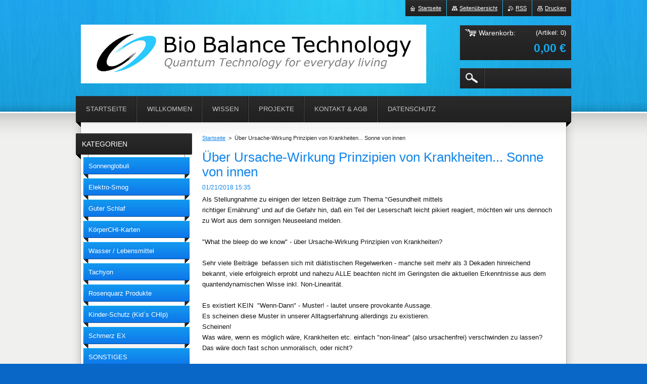

--- FILE ---
content_type: text/html; charset=UTF-8
request_url: https://bbtshop.webnode.page/news/von-innenuber-ursache-wirkung-prinzipien-von-krankheiten-sonne/
body_size: 12477
content:
<!--[if lte IE 9]><!DOCTYPE HTML PUBLIC "-//W3C//DTD HTML 4.01 Transitional//EN" "https://www.w3.org/TR/html4/loose.dtd"><![endif]-->
<!DOCTYPE html>
<!--[if IE]><html class="ie" lang="de"><![endif]-->
<!--[if gt IE 9]><!--> 
<html lang="de">
<!--<![endif]-->
    <head>
        <!--[if lt IE 8]><meta http-equiv="X-UA-Compatible" content="IE=EmulateIE7"><![endif]-->
	    <!--[if IE 8]><meta http-equiv="X-UA-Compatible" content="IE=EmulateIE8"><![endif]-->
	    <!--[if IE 9]><meta http-equiv="X-UA-Compatible" content="IE=EmulateIE9"><![endif]-->
        <base href="https://bbtshop.webnode.page/">
  <meta charset="utf-8">
  <meta name="description" content="">
  <meta name="keywords" content="">
  <meta name="generator" content="Webnode">
  <meta name="apple-mobile-web-app-capable" content="yes">
  <meta name="apple-mobile-web-app-status-bar-style" content="black">
  <meta name="format-detection" content="telephone=no">
    <link rel="icon" type="image/svg+xml" href="/favicon.svg" sizes="any">  <link rel="icon" type="image/svg+xml" href="/favicon16.svg" sizes="16x16">  <link rel="icon" href="/favicon.ico">  <link rel="stylesheet" href="https://bbtshop.webnode.page/wysiwyg/system.style.css">
<link rel="canonical" href="https://bbtshop.webnode.page/news/von-innenuber-ursache-wirkung-prinzipien-von-krankheiten-sonne/">
<script type="text/javascript">(function(i,s,o,g,r,a,m){i['GoogleAnalyticsObject']=r;i[r]=i[r]||function(){
			(i[r].q=i[r].q||[]).push(arguments)},i[r].l=1*new Date();a=s.createElement(o),
			m=s.getElementsByTagName(o)[0];a.async=1;a.src=g;m.parentNode.insertBefore(a,m)
			})(window,document,'script','//www.google-analytics.com/analytics.js','ga');ga('create', 'UA-797705-6', 'auto',{"name":"wnd_header"});ga('wnd_header.set', 'dimension1', 'W1');ga('wnd_header.set', 'anonymizeIp', true);ga('wnd_header.send', 'pageview');var pageTrackerAllTrackEvent=function(category,action,opt_label,opt_value){ga('send', 'event', category, action, opt_label, opt_value)};</script>
  <link rel="alternate" type="application/rss+xml" href="https://bbtshop.webnode.page/rss/all.xml" title="">
<!--[if lte IE 9]><style type="text/css">.cke_skin_webnode iframe {vertical-align: baseline !important;}</style><![endif]-->
        <title>Über Ursache-Wirkung Prinzipien von Krankheiten... Sonne von innen :: BBT-Shop</title>
        <meta name="robots" content="index, follow">
        <meta name="googlebot" content="index, follow">
        <link href="https://d11bh4d8fhuq47.cloudfront.net/_system/skins/v20/50001012/css/style.css" rel="stylesheet" type="text/css" media="screen,projection,handheld,tv">
        <link href="https://d11bh4d8fhuq47.cloudfront.net/_system/skins/v20/50001012/css/print.css" rel="stylesheet" type="text/css" media="print">
        <script type="text/javascript" src="https://d11bh4d8fhuq47.cloudfront.net/_system/skins/v20/50001012/js/functions.js"></script>
        <!--[if IE 6]>
            <script type="text/javascript" src="https://d11bh4d8fhuq47.cloudfront.net/_system/skins/v20/50001012/js/functions-ie6.js"></script>
            <script type="text/javascript" src="https://d11bh4d8fhuq47.cloudfront.net/_system/skins/v20/50001012/js/png.js"></script>
            <script type="text/javascript">
                DD_belatedPNG.fix('#logo, #siteBg, #footerBg');
            </script>
        <![endif]-->
    
				<script type="text/javascript">
				/* <![CDATA[ */
					
					if (typeof(RS_CFG) == 'undefined') RS_CFG = new Array();
					RS_CFG['staticServers'] = new Array('https://d11bh4d8fhuq47.cloudfront.net/');
					RS_CFG['skinServers'] = new Array('https://d11bh4d8fhuq47.cloudfront.net/');
					RS_CFG['filesPath'] = 'https://bbtshop.webnode.page/_files/';
					RS_CFG['filesAWSS3Path'] = 'https://69aa6ad142.cbaul-cdnwnd.com/a14c2e96fd0e5b77e409b3fe22a94ac9/';
					RS_CFG['lbClose'] = 'Schließen';
					RS_CFG['skin'] = 'default';
					if (!RS_CFG['labels']) RS_CFG['labels'] = new Array();
					RS_CFG['systemName'] = 'Webnode';
						
					RS_CFG['responsiveLayout'] = 0;
					RS_CFG['mobileDevice'] = 0;
					RS_CFG['labels']['copyPasteSource'] = 'Mehr Infos:';
					
				/* ]]> */
				</script><style type="text/css">/* <![CDATA[ */#ee53d099c {position: absolute;font-size: 13px !important;font-family: "Arial", helvetica, sans-serif !important;white-space: nowrap;z-index: 2147483647;-webkit-user-select: none;-khtml-user-select: none;-moz-user-select: none;-o-user-select: none;user-select: none;}#cd1l97h45cf330 {position: relative;top: -14px;}* html #cd1l97h45cf330 { top: -11px; }#cd1l97h45cf330 a { text-decoration: none !important; }#cd1l97h45cf330 a:hover { text-decoration: underline !important; }#gnmadnj2g {z-index: 2147483647;display: inline-block !important;font-size: 16px;padding: 7px 59px 9px 59px;background: transparent url(https://d11bh4d8fhuq47.cloudfront.net/img/footer/footerButtonWebnodeHover.png?ph=69aa6ad142) top left no-repeat;height: 18px;cursor: pointer;}* html #gnmadnj2g { height: 36px; }#gnmadnj2g:hover { background: url(https://d11bh4d8fhuq47.cloudfront.net/img/footer/footerButtonWebnode.png?ph=69aa6ad142) top left no-repeat; }#lakc19faf { display: none; }#j2cn3t8434c8j {z-index: 3000;text-align: left !important;position: absolute;height: 88px;font-size: 13px !important;color: #ffffff !important;font-family: "Arial", helvetica, sans-serif !important;overflow: hidden;cursor: pointer;}#j2cn3t8434c8j a {color: #ffffff !important;}#bhbla8a15em3q7 {color: #36322D !important;text-decoration: none !important;font-weight: bold !important;float: right;height: 31px;position: absolute;top: 19px;right: 15px;cursor: pointer;}#cph5eg3ncuyl { float: right; padding-right: 27px; display: block; line-height: 31px; height: 31px; background: url(https://d11bh4d8fhuq47.cloudfront.net/img/footer/footerButton.png?ph=69aa6ad142) top right no-repeat; white-space: nowrap; }#jae480991ki1 { position: relative; left: 1px; float: left; display: block; width: 15px; height: 31px; background: url(https://d11bh4d8fhuq47.cloudfront.net/img/footer/footerButton.png?ph=69aa6ad142) top left no-repeat; }#bhbla8a15em3q7:hover { color: #36322D !important; text-decoration: none !important; }#bhbla8a15em3q7:hover #cph5eg3ncuyl { background: url(https://d11bh4d8fhuq47.cloudfront.net/img/footer/footerButtonHover.png?ph=69aa6ad142) top right no-repeat; }#bhbla8a15em3q7:hover #jae480991ki1 { background: url(https://d11bh4d8fhuq47.cloudfront.net/img/footer/footerButtonHover.png?ph=69aa6ad142) top left no-repeat; }#hb08724b7cpt {padding-right: 11px;padding-right: 11px;float: right;height: 60px;padding-top: 18px;background: url(https://d11bh4d8fhuq47.cloudfront.net/img/footer/footerBubble.png?ph=69aa6ad142) top right no-repeat;}#q0xsffz0 {float: left;width: 18px;height: 78px;background: url(https://d11bh4d8fhuq47.cloudfront.net/img/footer/footerBubble.png?ph=69aa6ad142) top left no-repeat;}* html #gnmadnj2g { filter: progid:DXImageTransform.Microsoft.AlphaImageLoader(src='https://d11bh4d8fhuq47.cloudfront.net/img/footer/footerButtonWebnode.png?ph=69aa6ad142'); background: transparent; }* html #gnmadnj2g:hover { filter: progid:DXImageTransform.Microsoft.AlphaImageLoader(src='https://d11bh4d8fhuq47.cloudfront.net/img/footer/footerButtonWebnodeHover.png?ph=69aa6ad142'); background: transparent; }* html #hb08724b7cpt { height: 78px; background-image: url(https://d11bh4d8fhuq47.cloudfront.net/img/footer/footerBubbleIE6.png?ph=69aa6ad142);  }* html #q0xsffz0 { background-image: url(https://d11bh4d8fhuq47.cloudfront.net/img/footer/footerBubbleIE6.png?ph=69aa6ad142);  }* html #cph5eg3ncuyl { background-image: url(https://d11bh4d8fhuq47.cloudfront.net/img/footer/footerButtonIE6.png?ph=69aa6ad142); }* html #jae480991ki1 { background-image: url(https://d11bh4d8fhuq47.cloudfront.net/img/footer/footerButtonIE6.png?ph=69aa6ad142); }* html #bhbla8a15em3q7:hover #rbcGrSigTryButtonRight { background-image: url(https://d11bh4d8fhuq47.cloudfront.net/img/footer/footerButtonHoverIE6.png?ph=69aa6ad142);  }* html #bhbla8a15em3q7:hover #rbcGrSigTryButtonLeft { background-image: url(https://d11bh4d8fhuq47.cloudfront.net/img/footer/footerButtonHoverIE6.png?ph=69aa6ad142);  }/* ]]> */</style><script type="text/javascript" src="https://d11bh4d8fhuq47.cloudfront.net/_system/client/js/compressed/frontend.package.1-3-108.js?ph=69aa6ad142"></script><style type="text/css"></style></head>
    <body>        <div id="bodyBg">
        <div id="siteBg"><div id="footerBg">
            <div id="site">
                <!-- HEADER -->
                <div id="header">
                    
                    <div id="illustration"><img src="https://69aa6ad142.cbaul-cdnwnd.com/a14c2e96fd0e5b77e409b3fe22a94ac9/200000002-8f13790107/200000009.jpg?ph=69aa6ad142" width="960" height="221" alt=""></div>

                    <!-- LOGO -->
                    <div id="logozone">
                        <div id="logo"><a href="home/" title="Zur Startseite"><span id="rbcSystemIdentifierLogo" style="visibility: hidden;">BBT-Shop</span></a></div>                        <div class="cleaner"><!-- / --></div>
                        <p class="slogan"><span id="rbcCompanySlogan" class="rbcNoStyleSpan"></span></p>
                    </div>
                    <!-- /LOGO -->

                </div>
                <!-- /HEADER -->

                <div class="cleaner"><!-- / --></div>

                <!-- MAIN -->
                <div id="mainWide">

                    <!-- CONTENT -->
                    <div id="mainContent">

                        <!-- NAVIGATOR -->
                        <div id="pageNavigator" class="rbcContentBlock">        <div id="navizone" class="navigator">                       <a class="navFirstPage" href="/home/">Startseite</a>      <span><span> &gt; </span></span>          <span id="navCurrentPage">Über Ursache-Wirkung Prinzipien von Krankheiten... Sonne von innen</span>               </div>              <div class="cleaner"><!-- / --></div>        </div>                        <!-- /NAVIGATOR -->
                            
                        <div class="cleaner"><!-- / --></div>

                        <div id="content">
                                
                            

		
		
		  <div class="box">
		    <div class="boxTitle"><h1>Über Ursache-Wirkung Prinzipien von Krankheiten... Sonne von innen</h1></div>
        <div class="boxContent">
		      					 
            <div class="articleDetail"> 
           
              <ins>01/21/2018 15:35</ins>    
              									
              <p>Als Stellungnahme zu einigen der letzen Beiträge zum Thema "Gesundheit mittels<br>
richtiger Ernährung" und auf die Gefahr hin, daß ein Teil der Leserschaft leicht pikiert reagiert, möchten wir uns dennoch zu Wort aus dem sonnigen Neuseeland melden.<br>
<br>
"What the bleep do we know" - über Ursache-Wirkung Prinzipien von Krankheiten?<br>
<br>
Sehr viele Beiträge&nbsp; befassen sich mit diätistischen Regelwerken - manche seit mehr als 3 Dekaden hinreichend bekannt, viele erfolgreich erprobt und nahezu ALLE beachten nicht im Geringsten die aktuellen Erkenntnisse aus dem quantendynamischen Wisse inkl. Non-Linearität.<br>
<br>
Es existiert KEIN&nbsp; "Wenn-Dann" - Muster! - lautet unsere provokante Aussage.<br>
Es scheinen diese Muster in unserer Alltagserfahrung allerdings zu existieren.<br>
Scheinen!<br>
Was wäre, wenn es möglich wäre, Krankheiten etc. einfach "non-linear" (also ursachenfrei) verschwinden zu lassen?<br>
Das wäre doch fast schon unmoralisch, oder nicht?<br>
<br>
Kann es sein, daß "altes Denken" einfach zu verliebt ist in gewohnte<br>
Belohnungs-/Bestrafungs-Szenarien?&nbsp; Also:<br>
Verhält man sich "brav":&nbsp; ißt kein Fleisch, raucht und trinkt nicht, achtet auf ein wohlausgewogenes Säuren-Basen Gleichgewicht, bindet sich zumindest an eine der sich oft widerstreitenden diätischen Vorschriften....&nbsp;&nbsp; dann wird man mit guter Gesundheit "belohnt&nbsp; (zumindest kann man darauf hoffen).<br>
Macht man das alles nicht, ist Krankheit und Siechtum quasi programmiert als Folge dieses "bösen" Verhaltens - und nebenbei:&nbsp; Unwissenheit schützt hier vor Strafe nicht !&nbsp; Oder doch?<br>
<br>
Die Erkenntnisse aus der Quantendynamik&nbsp; (diesen Begriff bitte gut merken!<br>
Erklärung folgt später im Text)&nbsp; besagen schlicht:&nbsp;&nbsp;&nbsp; es existieren keine Ursache-Wirkungs-Szenarien!&nbsp;</p>
<p>Wer sich eingehender damit beschäftigen möchte, kann sich mit dem Buch/ Film&nbsp; "What the bleeb do we know" (googeln!) vertraut machen, es ist eine gute allgemeinverständliche Präsentation in die Grundzüge der letzten Erkenntnisse.<br>
<br>
Im Prinzip mündet alles in die Aussage (vereinfacht dargestellt) :<br>
"Worauf Du Deine Aufmerksamkeit (Bewußtsein) richtest , das passiert!"<br>
<br>
Und:<br>
"Alles ist Energie!" - egal, ob es als Welle oder Teilchen durch die<br>
Landschaft fliegt und welche Wechselbeziehungen sich damit realisieren.<br>
<br>
Dazu:<br>
Quantenphysikalisch gibt es den Begriff der "Virtuellen Prozesse":<br>
"Virtuelle Prozesse sind Vorgänge in mikrophysikalischen Systemen, bei denen für äußerst kurze Zeit unter vorübergehender Verletzung des Energiesatzes Elementarteilchen (bzw. Feldquanten) entstehen und wieder verschwinden; sie werden als virtuelle Teilchen bezeichnet und sind unbeobachtbar, aber in ihren physikalischen Auswirkungen feststellbar." (aus: Meyers Großes Taschenlexikon; Bd. 23, S. 223)<br>
<br>
Interessant, nicht wahr?<br>
Der ansonsten allgemeingültige Energiesatz wird "vorübergehend" verletzt, unbeobachtbare Teilchen machen feststellbare Auswirkungen in quasi Null-Zeit!</p>
<p>Und sie bewirken dabei etwas in unserem linearen Zeitgefüge:&nbsp; den Aufbau unserer sogenannten Realität.<br>
<br>
Und offensichtlich richten diese Quantendinger sich auch noch nach der Absicht<br>
und Betrachtungsweise des sie "beobachtenden" Bewußtseins / Person.&nbsp; Sehr<br>
schön ist dieses Phänomen nachzuvollziehen bei Reihenuntersuchungen mit<br>
Tausenden von Studenten, die Zufallsgeneratoren mit hoher Signifikanz und<br>
jenseits von Wahrscheinlichkeitsberechnungen nur durch absichtsvolle geistige Ausrichtung beeinflußt haben.<br>
Kurz:&nbsp; WIR bestimmen, was wie ist...!<br>
<br>
Brauchen wir uns nun keine Sorgen machen und nur mit dem Finger zu schnippen?<br>
Sind wir selbst die gute Fee, die uns alle unsere Wünsche erfüllt?<br>
<br>
Im Prinzip:&nbsp; JA!<br>
<br>
Mit einem großen ABER...<br>
<br>
"Euch geschehe nach eurem Glauben" sagte Jesus&nbsp; (ich glaube, laut Matth. 9:23)</p>
<p><br>
Wie tiefgründig diese Aussage ist, wird erst in jüngster Zeit so richtig nachvollziehbar.</p>
<p>Und genau darin liegt das grosse ABER:<br>
Kaum jemand ist bereit und in der Lage, eine dauerhafte "absichtsvolle Ausrichtung" seines Bewußtsein aufrecht zu erhalten.&nbsp;&nbsp; Dazu sind wir alle viel zu sehr mit unseren "Spielzeugen&nbsp; (Moralismen, Diätismen, Dogmen, religiöse und politische Konditionierungen, nicht zu vergessen die jeweiligen kulturellen Prägungen)&nbsp;&nbsp; beschäftigt.</p>
<p><br>
Was meiner Meinung nach völlig in Ordnung ist, denn genau daraus "besteht" ja die Welt, unsere "Spielwiese" -&nbsp; aus unbegrenzten Wechselbeziehungen von allem mit Allem.<br>
<br>
Aber kommen wir wieder eine Stufe zurück und beschäftigen uns mit der Aussage:<br>
"Alles ist Energie!“</p>
<p><br>
Wir in unserem Forscherteam haben uns das zur Grundlage unserer Arbeit gemacht, gemeinsam mit dem Quantenphänomen der "Virtuellen Prozesse".</p>
<p><br>
Und wir haben darüber geforscht und nachgedacht, wie und ob es möglich ist, diesen Prozeß der "absichtsvollen Ausrichtung" quasi zu "automatisieren"... und wir sind fündig geworden ! (was sonst !&nbsp; ?&nbsp; )<br>
<br>
Wir stellten die Frage:&nbsp; "Was ist die für uns im sogenannten Hier &amp; Jetzt befindlichem Menschen der ideale gemeinsame Nenner für eine optimale Aufrechterhaltung unserer (sog) Gesundheit und mehr:&nbsp; was kann JEDE Dysfunktion, auch Krankheit genannt, wieder in den optimalen Zustand / das Fließgleichgewicht bringen?"<br>
<br>
Ja klar:&nbsp; Energie in richtiger Dosierung!!<br>
<br>
Und für uns Planetenbewohner ist die einzige und wichtigste Energiequelle letztlich:</p>
<p>die SONNE !<br>
(Als Ethnologe wundert es mich nicht, dass erdumspannend alle Naturvölker die Sonne verehrten, hier ist intuitives Wissen verborgen..)</p>
<p><br>
So stießen wir u.a. auf die Studien von Jakob Lorber, dem "Schreibknecht Gottes", wie er sich selbst nannte vor 2 Jahrhunderten.</p>
<p><br>
Und - Heureka! - wie Lorber beschreibt, welche ordnende Kraft richtig dosiertem Sonnenlicht, eingefangen und gespeichert in speziellen Zuckerkügelchen, für jedes außer Kontrolle geratene Lebewesen innewohnt, brachte den Durchbruch.</p>
<p><br>
Wir machten genau dasselbe wie Jakob Lorber.&nbsp;</p>
<p>&nbsp;</p>
<p>Und mußten zu unserem Entsetzen feststellen:&nbsp;</p>
<p>unsere Sonnenglobuli hatten zwar genügend "Energie/Licht/Biophotonen" gespeichert, aber zusätzlich eben auch alle sonst noch in unserem Firmament vagabundierenden Frequenzen!&nbsp; Vom Ultragigahertz- bis zum Mikrowellenbereich.&nbsp; Sehr unschön.<br>
<br>
Nun - wir sind vom Fach !<br>
Also nutzten wir unsere seit Jahren bewährte und auch in anderen Bereichen eingesetzte Bioinformationstechnologie und "reinigten" die mit Sonnenlicht gesättigten Globuli nachträglich.&nbsp;</p>
<p>Ein voller Erfolg.&nbsp;</p>
<p>Und mehr noch: wir konnten damit die Globuli vor erneuter Verunreinigung schützen und zusätzliche Informationsspektren einprägen.<br>
<br>
Zum Effekt:<br>
Während ich hier sitze und dies schreibe - handschriftlich im Hinterland in Neuseeland bei unseren Globuli"feldern" - sitze ich mit freiem Oberkörper und ohne Kopfbedeckung in der meist stechenden Mittagssonne.&nbsp;</p>
<p>Vor ca. 2 Jahren wäre das undenkbar gewesen!&nbsp;</p>
<p>&nbsp;Mein Metabolismus hat sich in den letzten 2 Jahren, seit ich täglich mehrere Sonnenglobuli zu mir nehme, grundlegend verändert:</p>
<p><br>
1. ich bekomme keinen Sonnenbrand mehr!&nbsp; Und kann stundenlang in der Sonne verbringen ohne Schutz. Keine Cremes, keine Sonnenbrille, keinen Sonnenhut sind nötig.&nbsp; Dabei bräunt sich meine Haut wesentlich weniger als all die Jahrzehnte zuvor.</p>
<p><br>
2. ich habe 15 Kg (Über-) Gewicht in ca. 5 Monaten verloren und halte mein Normalgewicht stabil - ohne die geringsten Änderungen meiner Ernährungsgewohnheiten&nbsp; (die nicht sehr „vorschriftsmäßig“ sind...)</p>
<p><br>
3. in den 2 Jahren hat sich mein äußeres Erscheinungsbild laut Aussagen meiner Umgebung um ca. 5 - 8 Jahre verjüngt.</p>
<p><br>
4. die Haut ist geschmeidiger, der Haarwuchs kräftig, die Verdauungsorgane funktionieren besser als je zuvor - war früher immer ein Problem!) und ich bekomme keinen Muskelkater , wenn ich mal ungewohnte physische Betätigung absolvieren muss.</p>
<p><br>
5. ich war kein einziges Mal in den letzten Jahren in irgendeiner Weise krank. Selbst ein altes Rückenproblem hat sich zu 90% gebessert.</p>
<p><br>
<strong>6. das Schönste:&nbsp; bisher haben ALLE Anwender dasselbe und Ähnliches berichtet.</strong><br>
<br>
Das ist ANGEWANDTE&nbsp; QUANTENPHYSIK !<br>
Das Licht, das Sonnenlicht als Grundlage unserer Existenz, pur und unverfälscht in ausreichender Dosierung ist die Basis unseres Seins.<br>
&nbsp;</p>
<p><br>
Wir hoffen, damit unseren Teil für die Aufrechterhaltung der Gesundheit &amp; Lebenskraft für alle Leser beigetragen zu haben.&nbsp;&nbsp;&nbsp; Und für alle mehr diätistisch orientierten Leser: sich etwas weniger Sorgen machen - wie die Italiener - hilft dem gestreßten Organismus auch!&nbsp; ?</p>
      								      		
              					
              <div class="cleaner"><!-- / --></div>
              
              
              					
              <div class="cleaner"><!-- / --></div>
              
                    
                        
              <div class="cleaner"><!-- / --></div>  			
              
              <div class="back"><a href="archive/news/">Zurück</a></div>
                      
            </div>
          
        </div>
      </div>
      
			
		
		  <div class="cleaner"><!-- / --></div>

		                            
                        </div>

                        <div class="cleaner"><!-- / --></div>

                    </div>
                    <!-- /CONTENT -->

                    <!-- SIDEBAR -->
                    <div id="sidebar">

                        


        <!-- ESHOP CATEGORIES -->
        <div class="box categories">
            <div class="boxTitle"><h2>Kategorien</h2></div>
            <div class="boxContent">

    <ul class="ProductCategories">
	<li class="first">

        <a href="/products-1/">
    
        <span>Sonnenglobuli</span>

    </a>

    </li>
	<li>

        <a href="/a7/">
    
        <span>Elektro-Smog</span>

    </a>

    </li>
	<li>

        <a href="/a8/">
    
        <span>Guter Schlaf</span>

    </a>

    </li>
	<li>

        <a href="/products-2/">
    
        <span>KörperCHI-Karten</span>

    </a>

    </li>
	<li>

        <a href="/a2/">
    
        <span>Wasser / Lebensmittel Entstörung</span>

    </a>

    </li>
	<li>

        <a href="/products-3/">
    
        <span>Tachyon</span>

    </a>

    </li>
	<li>

        <a href="/a6/">
    
        <span>Rosenquarz Produkte</span>

    </a>

    </li>
	<li>

        <a href="/a1/">
    
        <span>Kinder-Schutz (Kid`s CHIp)</span>

    </a>

    </li>
	<li>

        <a href="/a10/">
    
        <span>Schmerz EX</span>

    </a>

    </li>
	<li>

        <a href="/a11/">
    
        <span>SONSTIGES</span>

    </a>

    </li>
	<li>

        <a href="/a12/">
    
        <span>Haustiere / Pferde</span>

    </a>

    </li>
	<li>

        <a href="/vision-booster/">
    
        <span>Vision Booster</span>

    </a>

    </li>
	<li>

        <a href="/lebensgluck/">
    
        <span>Lebensglück</span>

    </a>

    </li>
	<li>

        <a href="/a21-kraftspender/">
    
        <span>21 Kraftspender</span>

    </a>

    </li>
	<li class="last">

        <a href="/a9/">
    
        <span>TACHYON-AKUPRESSUR-Matte</span>

    </a>

    </li>
</ul>

            </div>
        </div>
        <!-- /ESHOP CATEGORIES -->

    			
                        
                        			

                        
                        
                    </div>
                    <!-- /SIDEBAR -->

                    <hr class="cleaner">

                </div>
                <!-- /MAIN -->

                <div class="cleaner"><!-- / --></div>
                
                <!-- MENU -->
                


      <div id="menuzone">



		<ul class="menu">
	<li class="first">
  
      <a href="/home/">
    
      <span>Startseite</span>
      
  </a>
  
  </li>
	<li>
  
      <a href="/willkommen/">
    
      <span>Willkommen</span>
      
  </a>
  
  </li>
	<li>
  
      <a href="/wissen/">
    
      <span>Wissen</span>
      
  </a>
  
  </li>
	<li>
  
      <a href="/projekte/">
    
      <span>Projekte</span>
      
  </a>
  
  </li>
	<li>
  
      <a href="/kontakt/">
    
      <span>Kontakt &amp; AGB</span>
      
  </a>
  
  </li>
	<li class="last">
  
      <a href="/datenschutz/">
    
      <span>Datenschutz</span>
      
  </a>
  
  </li>
</ul>

      </div>

					
                <script type="text/javascript">
                /* <![CDATA[ */
                    var sirka = 0;
                    var vyska = 0;
                   $$('#menuzone ul.menu li').each(function(item) {
                     if (item.parentNode.hasClassName('menu')) {
                       sirka = sirka + item.offsetWidth;
                       vyska = item.offsetHeight;
                       if( vyska > 52 ) item.style.display = 'none';
                       if( sirka > 980 ) item.style.display = 'none';
                     }
                   });
                /* ]]> */
                </script>
                <!-- /MENU -->
                
                <div id="languageSelect"></div>			

                <div id="links">
                    <span class="print"><a href="#" onclick="window.print(); return false;" title="Seite drucken">Drucken</a></span>
                    <span class="rss"><a href="/rss/" title="RSS-Feeds">RSS</a></span>
                    <span class="sitemap"><a href="/sitemap/" title="Zur Seitenübersicht">Seitenübersicht</a></span>
                    <span class="homepage"><a href="home/" title="Zur Startseite">Startseite</a></span>
                </div>

                <div id="cartInfo">
                    <a href="es-cart/">
                        <span class="cartTitle">Warenkorb:</span>
                        <span class="items">(Artikel: 0)</span>
                        <div class="cleaner"><!-- / --></div>
                        <span class="price">0,00 €</span>
                        <div class="cleaner"><!-- / --></div>
                    </a>
                </div>

                

		  <div class="searchBox">

		<form action="/search/" method="get" id="fulltextSearch">

                <input id="fulltextSearchButton" type="image" src="https://d11bh4d8fhuq47.cloudfront.net/_system/skins/v20/50001012/img/search-btn.png" title="Suchen">
                <input type="text" name="text" id="fulltextSearchText" value="">
                <!--
                <script type="text/javascript">
                    var ftText = document.getElementById("fulltextSearchText");

                    if ( ftText.value == "" ) ftText.value = "Suchen";

                    ftText.tabIndex = "1";

                    // Doplneni udalosti onfocus a onblur na pole pro zadani vyhledavaneho textu
                    ftText.onfocus = function() { checkInputValue(this, "Suchen"); };
                    ftText.onblur = function() { checkInputValue(this, "Suchen"); };

                    // Kontrola odesilaneho vyhledavaneho textu, aby se neodesilal vychozi text
                    document.getElementById("fulltextSearch").onsubmit = function() { return checkFormValue("Suchen"); };
		</script>
                -->
                <div class="cleaner"><!-- / --></div>

		</form>

       </div>
		
                <!-- FOOTER -->
                <div id="footer">
                    <div id="footerContent">
                        <div id="footerLeft">
                            <span id="rbcFooterText" class="rbcNoStyleSpan">© BBTNZ 2020 Alle Rechte vorbehalten.</span>                        </div>
                        <div id="footerRight">
                            <span class="rbcSignatureText"><a rel="nofollow" href="https://de.webnode.com?utm_source=text&amp;utm_medium=footer&amp;utm_campaign=free1">Erstellen Sie Ihre Website gratis!</a><a id="gnmadnj2g" rel="nofollow" href="https://de.webnode.com?utm_source=button&amp;utm_medium=footer&amp;utm_campaign=free1"><span id="lakc19faf">Webnode</span></a></span>                        </div>
                        <div class="cleaner"><!-- / --></div>
                    </div>
                </div>
                <!-- /FOOTER -->

            </div>
        </div></div>
        </div>
    <!--[if IE 6]>
    <script src="https://d11bh4d8fhuq47.cloudfront.net/_system/skins/v20/50001012/js/Menu.js" type="text/javascript"></script>
    <script type="text/javascript">
    /* <![CDATA[ */
        build_menu();
    /* ]]> */
    </script>
    <![endif]-->

    <script type="text/javascript">
    /* <![CDATA[ */
    
        rebuild_menu();
        submitPosition();

        RubicusFrontendIns.addObserver
	({
            onContentChange: function ()
            {
                build_menu();
                rebuild_menu();
                submitPosition();
            },

            onStartSlideshow: function()
            {
                $('slideshowControl').innerHTML	= '<span>Anhalten<'+'/span>';
		$('slideshowControl').title = 'Diashow anhalten';
		$('slideshowControl').onclick = RubicusFrontendIns.stopSlideshow.bind(RubicusFrontendIns);
            },

            onStopSlideshow: function()
            {
                $('slideshowControl').innerHTML	= '<span>Diashow<'+'/span>';
		$('slideshowControl').title = 'Diashow starten';
		$('slideshowControl').onclick = RubicusFrontendIns.startSlideshow.bind(RubicusFrontendIns);
            },

            onShowImage: function()
            {
                if (RubicusFrontendIns.isSlideshowMode())
		{
                    $('slideshowControl').innerHTML = '<span>Anhalten<'+'/span>';
                    $('slideshowControl').title	= 'Diashow anhalten';
                    $('slideshowControl').onclick = RubicusFrontendIns.stopSlideshow.bind(RubicusFrontendIns);
		}
                
            }
	});

        RubicusFrontendIns.addFileToPreload('https://d11bh4d8fhuq47.cloudfront.net/_system/skins/v20/50001012/img/loading.gif');
        RubicusFrontendIns.addFileToPreload('https://d11bh4d8fhuq47.cloudfront.net/_system/skins/v20/50001012/img/menu-hover.png');
        RubicusFrontendIns.addFileToPreload('https://d11bh4d8fhuq47.cloudfront.net/_system/skins/v20/50001012/img/submenu.png');
        RubicusFrontendIns.addFileToPreload('https://d11bh4d8fhuq47.cloudfront.net/_system/skins/v20/50001012/img/category-hover.png');

    /* ]]> */
    </script>

    <div id="rbcFooterHtml"></div><div style="display: none;" id="ee53d099c"><span id="cd1l97h45cf330">&nbsp;</span></div><div id="j2cn3t8434c8j" style="display: none;"><a href="https://de.webnode.com?utm_source=window&amp;utm_medium=footer&amp;utm_campaign=free1" rel="nofollow"><div id="q0xsffz0"><!-- / --></div><div id="hb08724b7cpt"><div><strong id="e2bajjk4i">Webnode-Online-Shop</strong><br /><span id="fag45edax06zq">Richten Sie Ihren eigenen Online-Shop ein!</span></div><span id="bhbla8a15em3q7"><span id="jae480991ki1"><!-- / --></span><span id="cph5eg3ncuyl">Ausprobieren</span></span></div></a></div><script type="text/javascript">/* <![CDATA[ */var evau227dc41302 = {sig: $('ee53d099c'),prefix: $('cd1l97h45cf330'),btn : $('gnmadnj2g'),win : $('j2cn3t8434c8j'),winLeft : $('q0xsffz0'),winLeftT : $('a18g8cf81648g'),winLeftB : $('jjb01tqmbne8w'),winRght : $('hb08724b7cpt'),winRghtT : $('d4d61c051h4e8f0'),winRghtB : $('asoonj01'),tryBtn : $('bhbla8a15em3q7'),tryLeft : $('jae480991ki1'),tryRght : $('cph5eg3ncuyl'),text : $('fag45edax06zq'),title : $('e2bajjk4i')};evau227dc41302.sig.appendChild(evau227dc41302.btn);var f262id4h6=0,crmqg111m9=0,duv7k6r3011h=0,j0aea8f346efel,hj9atrd20dk3=$$('.rbcSignatureText')[0],fa7jj8382754=false,i92n33e1r21rbp;function dd6g8f155ff5ipg(){if (!fa7jj8382754 && pageTrackerAllTrackEvent){pageTrackerAllTrackEvent('Signature','Window show - eshop',evau227dc41302.sig.getElementsByTagName('a')[0].innerHTML);fa7jj8382754=true;}evau227dc41302.win.show();duv7k6r3011h=evau227dc41302.tryLeft.offsetWidth+evau227dc41302.tryRght.offsetWidth+1;evau227dc41302.tryBtn.style.width=parseInt(duv7k6r3011h)+'px';evau227dc41302.text.parentNode.style.width = '';evau227dc41302.winRght.style.width=parseInt(20+duv7k6r3011h+Math.max(evau227dc41302.text.offsetWidth,evau227dc41302.title.offsetWidth))+'px';evau227dc41302.win.style.width=parseInt(evau227dc41302.winLeft.offsetWidth+evau227dc41302.winRght.offsetWidth)+'px';var wl=evau227dc41302.sig.offsetLeft+evau227dc41302.btn.offsetLeft+evau227dc41302.btn.offsetWidth-evau227dc41302.win.offsetWidth+12;if (wl<10){wl=10;}evau227dc41302.win.style.left=parseInt(wl)+'px';evau227dc41302.win.style.top=parseInt(crmqg111m9-evau227dc41302.win.offsetHeight)+'px';clearTimeout(j0aea8f346efel);}function cm60raqajg(){j0aea8f346efel=setTimeout('evau227dc41302.win.hide()',1000);}function ek6oshn3tftv(){var ph = RubicusFrontendIns.photoDetailHandler.lightboxFixed?document.getElementsByTagName('body')[0].offsetHeight/2:RubicusFrontendIns.getPageSize().pageHeight;evau227dc41302.sig.show();f262id4h6=0;crmqg111m9=0;if (hj9atrd20dk3&&hj9atrd20dk3.offsetParent){var obj=hj9atrd20dk3;do{f262id4h6+=obj.offsetLeft;crmqg111m9+=obj.offsetTop;} while (obj = obj.offsetParent);}if ($('rbcFooterText')){evau227dc41302.sig.style.color = $('rbcFooterText').getStyle('color');evau227dc41302.sig.getElementsByTagName('a')[0].style.color = $('rbcFooterText').getStyle('color');}evau227dc41302.sig.style.width=parseInt(evau227dc41302.prefix.offsetWidth+evau227dc41302.btn.offsetWidth)+'px';if (f262id4h6<0||f262id4h6>document.body.offsetWidth){f262id4h6=(document.body.offsetWidth-evau227dc41302.sig.offsetWidth)/2;}if (f262id4h6>(document.body.offsetWidth*0.55)){evau227dc41302.sig.style.left=parseInt(f262id4h6+(hj9atrd20dk3?hj9atrd20dk3.offsetWidth:0)-evau227dc41302.sig.offsetWidth)+'px';}else{evau227dc41302.sig.style.left=parseInt(f262id4h6)+'px';}if (crmqg111m9<=0 || RubicusFrontendIns.photoDetailHandler.lightboxFixed){crmqg111m9=ph-5-evau227dc41302.sig.offsetHeight;}evau227dc41302.sig.style.top=parseInt(crmqg111m9-5)+'px';}function gam51m5eb8jf(){if (i92n33e1r21rbp){clearTimeout(i92n33e1r21rbp);}i92n33e1r21rbp = setTimeout('ek6oshn3tftv()', 10);}Event.observe(window,'load',function(){if (evau227dc41302.win&&evau227dc41302.btn){if (hj9atrd20dk3){if (hj9atrd20dk3.getElementsByTagName("a").length > 0){evau227dc41302.prefix.innerHTML = hj9atrd20dk3.innerHTML + '&nbsp;';}else{evau227dc41302.prefix.innerHTML = '<a href="https://www.webnode.page?utm_source=text&amp;utm_medium=footer&amp;utm_content=de-eshop-0&amp;utm_campaign=signature" rel="nofollow">'+hj9atrd20dk3.innerHTML + '</a>&nbsp;';}hj9atrd20dk3.style.visibility='hidden';}else{if (pageTrackerAllTrackEvent){pageTrackerAllTrackEvent('Signature','Missing rbcSignatureText','bbtshop.webnode.page');}}ek6oshn3tftv();setTimeout(ek6oshn3tftv, 500);setTimeout(ek6oshn3tftv, 1000);setTimeout(ek6oshn3tftv, 5000);Event.observe(evau227dc41302.btn,'mouseover',dd6g8f155ff5ipg);Event.observe(evau227dc41302.win,'mouseover',dd6g8f155ff5ipg);Event.observe(evau227dc41302.btn,'mouseout',cm60raqajg);Event.observe(evau227dc41302.win,'mouseout',cm60raqajg);Event.observe(evau227dc41302.win,'click',function(){if (pageTrackerAllTrackEvent){pageTrackerAllTrackEvent('Signature','Window click - eshop','Webnode-Online-Shop',0);}document/*bg2bfobdi7e*/.location.href='https://de.webnode.com?utm_source=window&utm_medium=footer&utm_content=de-eshop-0&utm_campaign=signature';});Event.observe(window, 'resize', gam51m5eb8jf);Event.observe(document.body, 'resize', gam51m5eb8jf);RubicusFrontendIns.addObserver({onResize: gam51m5eb8jf});RubicusFrontendIns.addObserver({onContentChange: gam51m5eb8jf});RubicusFrontendIns.addObserver({onLightboxUpdate: ek6oshn3tftv});Event.observe(evau227dc41302.btn, 'click', function(){if (pageTrackerAllTrackEvent){pageTrackerAllTrackEvent('Signature','Button click - eshop',evau227dc41302.sig.getElementsByTagName('a')[0].innerHTML);}});Event.observe(evau227dc41302.tryBtn, 'click', function(){if (pageTrackerAllTrackEvent){pageTrackerAllTrackEvent('Signature','Try Button click - eshop','Webnode-Online-Shop',0);}});}});RubicusFrontendIns.addFileToPreload('https://d11bh4d8fhuq47.cloudfront.net/img/footer/footerButtonWebnode.png?ph=69aa6ad142');RubicusFrontendIns.addFileToPreload('https://d11bh4d8fhuq47.cloudfront.net/img/footer/footerButton.png?ph=69aa6ad142');RubicusFrontendIns.addFileToPreload('https://d11bh4d8fhuq47.cloudfront.net/img/footer/footerButtonHover.png?ph=69aa6ad142');RubicusFrontendIns.addFileToPreload('https://d11bh4d8fhuq47.cloudfront.net/img/footer/footerBubble.png?ph=69aa6ad142');if (Prototype.Browser.IE){RubicusFrontendIns.addFileToPreload('https://d11bh4d8fhuq47.cloudfront.net/img/footer/footerBubbleIE6.png?ph=69aa6ad142');RubicusFrontendIns.addFileToPreload('https://d11bh4d8fhuq47.cloudfront.net/img/footer/footerButtonHoverIE6.png?ph=69aa6ad142');}RubicusFrontendIns.copyLink = 'https://www.webnode.page';RS_CFG['labels']['copyPasteBackLink'] = 'Erstellen Sie Ihre eigene kostenlose Webseite:';/* ]]> */</script><script type="text/javascript">var keenTrackerCmsTrackEvent=function(id){if(typeof _jsTracker=="undefined" || !_jsTracker){return false;};try{var name=_keenEvents[id];var keenEvent={user:{u:_keenData.u,p:_keenData.p,lc:_keenData.lc,t:_keenData.t},action:{identifier:id,name:name,category:'cms',platform:'WND1',version:'2.1.157'},browser:{url:location.href,ua:navigator.userAgent,referer_url:document.referrer,resolution:screen.width+'x'+screen.height,ip:'18.118.5.81'}};_jsTracker.jsonpSubmit('PROD',keenEvent,function(err,res){});}catch(err){console.log(err)};};</script></body>
</html>
